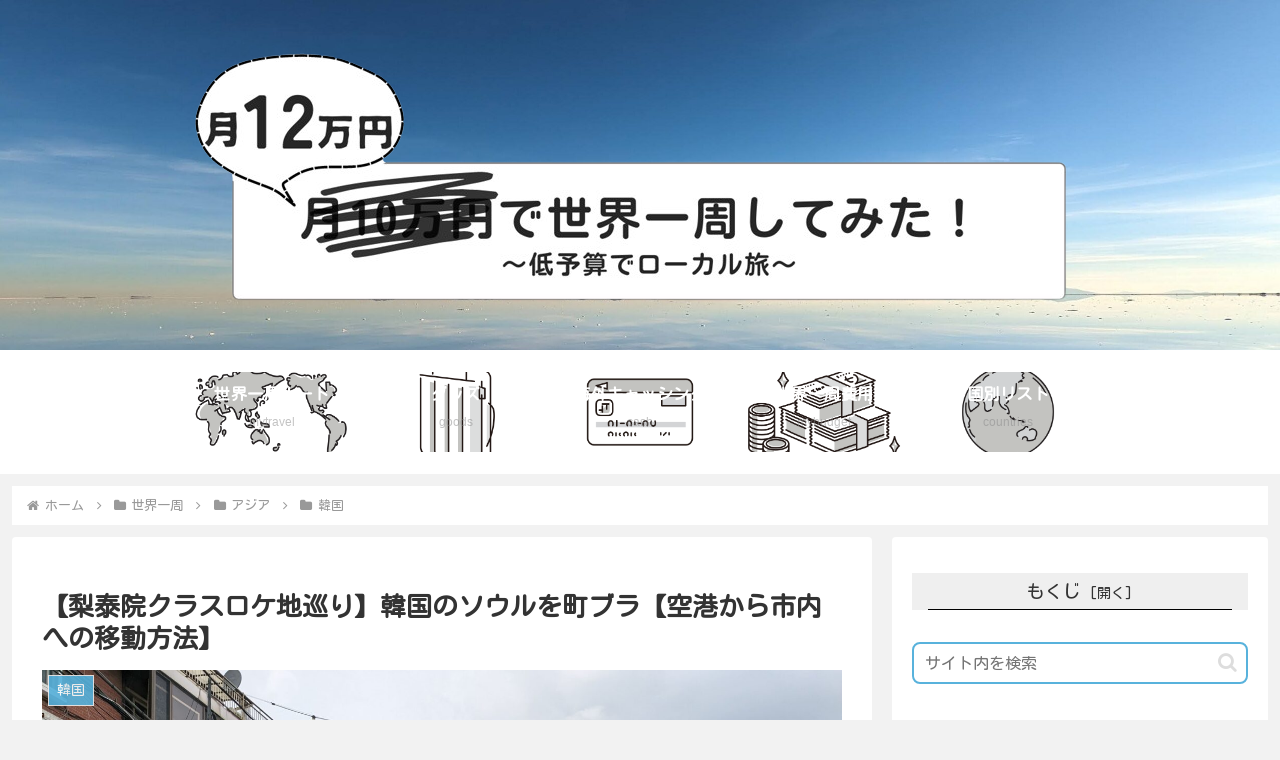

--- FILE ---
content_type: text/html; charset=utf-8
request_url: https://www.google.com/recaptcha/api2/aframe
body_size: 268
content:
<!DOCTYPE HTML><html><head><meta http-equiv="content-type" content="text/html; charset=UTF-8"></head><body><script nonce="SwTGXla9jUbjc8DVcXYrtg">/** Anti-fraud and anti-abuse applications only. See google.com/recaptcha */ try{var clients={'sodar':'https://pagead2.googlesyndication.com/pagead/sodar?'};window.addEventListener("message",function(a){try{if(a.source===window.parent){var b=JSON.parse(a.data);var c=clients[b['id']];if(c){var d=document.createElement('img');d.src=c+b['params']+'&rc='+(localStorage.getItem("rc::a")?sessionStorage.getItem("rc::b"):"");window.document.body.appendChild(d);sessionStorage.setItem("rc::e",parseInt(sessionStorage.getItem("rc::e")||0)+1);localStorage.setItem("rc::h",'1768643715527');}}}catch(b){}});window.parent.postMessage("_grecaptcha_ready", "*");}catch(b){}</script></body></html>